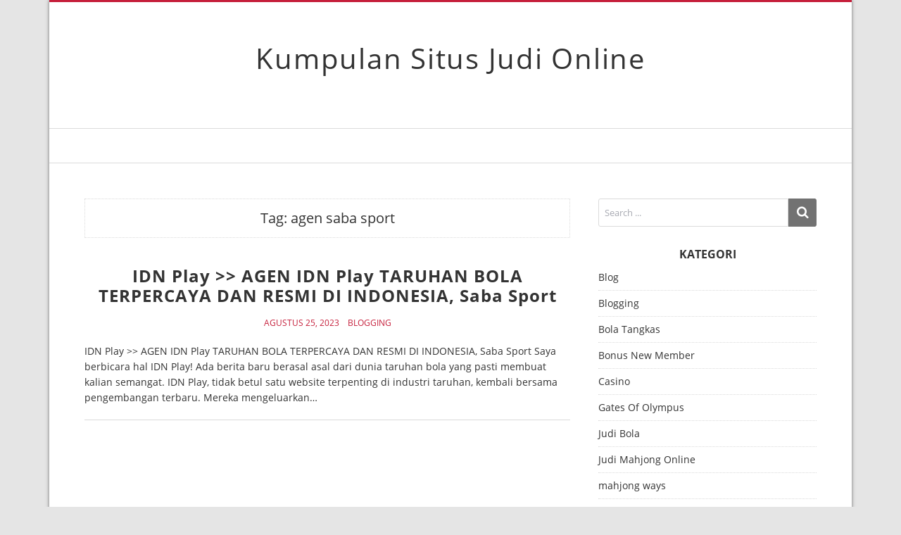

--- FILE ---
content_type: text/html; charset=UTF-8
request_url: https://belmont-bay.com/tag/agen-saba-sport/
body_size: 8266
content:
<!doctype html>
<html lang="id">
<head>
  <meta charset="UTF-8" />
  <meta name="viewport" content="width=device-width, initial-scale=1" />
  <link rel="profile" href="https://gmpg.org/xfn/11" />
  <meta name='robots' content='index, follow, max-image-preview:large, max-snippet:-1, max-video-preview:-1' />
	<style>img:is([sizes="auto" i], [sizes^="auto," i]) { contain-intrinsic-size: 3000px 1500px }</style>
	
	<!-- This site is optimized with the Yoast SEO plugin v26.8 - https://yoast.com/product/yoast-seo-wordpress/ -->
	<title>agen saba sport Arsip - Kumpulan Situs Judi Online</title>
	<link rel="canonical" href="https://belmont-bay.com/tag/agen-saba-sport/" />
	<meta property="og:locale" content="id_ID" />
	<meta property="og:type" content="article" />
	<meta property="og:title" content="agen saba sport Arsip - Kumpulan Situs Judi Online" />
	<meta property="og:url" content="http://belmont-bay.com/tag/agen-saba-sport/" />
	<meta property="og:site_name" content="Kumpulan Situs Judi Online" />
	<meta name="twitter:card" content="summary_large_image" />
	<script type="application/ld+json" class="yoast-schema-graph">{"@context":"https://schema.org","@graph":[{"@type":"CollectionPage","@id":"http://belmont-bay.com/tag/agen-saba-sport/","url":"http://belmont-bay.com/tag/agen-saba-sport/","name":"agen saba sport Arsip - Kumpulan Situs Judi Online","isPartOf":{"@id":"https://belmont-bay.com/#website"},"breadcrumb":{"@id":"http://belmont-bay.com/tag/agen-saba-sport/#breadcrumb"},"inLanguage":"id"},{"@type":"BreadcrumbList","@id":"http://belmont-bay.com/tag/agen-saba-sport/#breadcrumb","itemListElement":[{"@type":"ListItem","position":1,"name":"Beranda","item":"https://belmont-bay.com/"},{"@type":"ListItem","position":2,"name":"agen saba sport"}]},{"@type":"WebSite","@id":"https://belmont-bay.com/#website","url":"https://belmont-bay.com/","name":"Kumpulan Situs Judi Online","description":"","potentialAction":[{"@type":"SearchAction","target":{"@type":"EntryPoint","urlTemplate":"https://belmont-bay.com/?s={search_term_string}"},"query-input":{"@type":"PropertyValueSpecification","valueRequired":true,"valueName":"search_term_string"}}],"inLanguage":"id"}]}</script>
	<!-- / Yoast SEO plugin. -->


<link rel="alternate" type="application/rss+xml" title="Kumpulan Situs Judi Online &raquo; Feed" href="https://belmont-bay.com/feed/" />
<link rel="alternate" type="application/rss+xml" title="Kumpulan Situs Judi Online &raquo; Umpan Komentar" href="https://belmont-bay.com/comments/feed/" />
<link rel="alternate" type="application/rss+xml" title="Kumpulan Situs Judi Online &raquo; agen saba sport Umpan Tag" href="https://belmont-bay.com/tag/agen-saba-sport/feed/" />
<script>
window._wpemojiSettings = {"baseUrl":"https:\/\/s.w.org\/images\/core\/emoji\/16.0.1\/72x72\/","ext":".png","svgUrl":"https:\/\/s.w.org\/images\/core\/emoji\/16.0.1\/svg\/","svgExt":".svg","source":{"concatemoji":"https:\/\/belmont-bay.com\/wp-includes\/js\/wp-emoji-release.min.js?ver=6.8.3"}};
/*! This file is auto-generated */
!function(s,n){var o,i,e;function c(e){try{var t={supportTests:e,timestamp:(new Date).valueOf()};sessionStorage.setItem(o,JSON.stringify(t))}catch(e){}}function p(e,t,n){e.clearRect(0,0,e.canvas.width,e.canvas.height),e.fillText(t,0,0);var t=new Uint32Array(e.getImageData(0,0,e.canvas.width,e.canvas.height).data),a=(e.clearRect(0,0,e.canvas.width,e.canvas.height),e.fillText(n,0,0),new Uint32Array(e.getImageData(0,0,e.canvas.width,e.canvas.height).data));return t.every(function(e,t){return e===a[t]})}function u(e,t){e.clearRect(0,0,e.canvas.width,e.canvas.height),e.fillText(t,0,0);for(var n=e.getImageData(16,16,1,1),a=0;a<n.data.length;a++)if(0!==n.data[a])return!1;return!0}function f(e,t,n,a){switch(t){case"flag":return n(e,"\ud83c\udff3\ufe0f\u200d\u26a7\ufe0f","\ud83c\udff3\ufe0f\u200b\u26a7\ufe0f")?!1:!n(e,"\ud83c\udde8\ud83c\uddf6","\ud83c\udde8\u200b\ud83c\uddf6")&&!n(e,"\ud83c\udff4\udb40\udc67\udb40\udc62\udb40\udc65\udb40\udc6e\udb40\udc67\udb40\udc7f","\ud83c\udff4\u200b\udb40\udc67\u200b\udb40\udc62\u200b\udb40\udc65\u200b\udb40\udc6e\u200b\udb40\udc67\u200b\udb40\udc7f");case"emoji":return!a(e,"\ud83e\udedf")}return!1}function g(e,t,n,a){var r="undefined"!=typeof WorkerGlobalScope&&self instanceof WorkerGlobalScope?new OffscreenCanvas(300,150):s.createElement("canvas"),o=r.getContext("2d",{willReadFrequently:!0}),i=(o.textBaseline="top",o.font="600 32px Arial",{});return e.forEach(function(e){i[e]=t(o,e,n,a)}),i}function t(e){var t=s.createElement("script");t.src=e,t.defer=!0,s.head.appendChild(t)}"undefined"!=typeof Promise&&(o="wpEmojiSettingsSupports",i=["flag","emoji"],n.supports={everything:!0,everythingExceptFlag:!0},e=new Promise(function(e){s.addEventListener("DOMContentLoaded",e,{once:!0})}),new Promise(function(t){var n=function(){try{var e=JSON.parse(sessionStorage.getItem(o));if("object"==typeof e&&"number"==typeof e.timestamp&&(new Date).valueOf()<e.timestamp+604800&&"object"==typeof e.supportTests)return e.supportTests}catch(e){}return null}();if(!n){if("undefined"!=typeof Worker&&"undefined"!=typeof OffscreenCanvas&&"undefined"!=typeof URL&&URL.createObjectURL&&"undefined"!=typeof Blob)try{var e="postMessage("+g.toString()+"("+[JSON.stringify(i),f.toString(),p.toString(),u.toString()].join(",")+"));",a=new Blob([e],{type:"text/javascript"}),r=new Worker(URL.createObjectURL(a),{name:"wpTestEmojiSupports"});return void(r.onmessage=function(e){c(n=e.data),r.terminate(),t(n)})}catch(e){}c(n=g(i,f,p,u))}t(n)}).then(function(e){for(var t in e)n.supports[t]=e[t],n.supports.everything=n.supports.everything&&n.supports[t],"flag"!==t&&(n.supports.everythingExceptFlag=n.supports.everythingExceptFlag&&n.supports[t]);n.supports.everythingExceptFlag=n.supports.everythingExceptFlag&&!n.supports.flag,n.DOMReady=!1,n.readyCallback=function(){n.DOMReady=!0}}).then(function(){return e}).then(function(){var e;n.supports.everything||(n.readyCallback(),(e=n.source||{}).concatemoji?t(e.concatemoji):e.wpemoji&&e.twemoji&&(t(e.twemoji),t(e.wpemoji)))}))}((window,document),window._wpemojiSettings);
</script>
<style id='wp-emoji-styles-inline-css'>

	img.wp-smiley, img.emoji {
		display: inline !important;
		border: none !important;
		box-shadow: none !important;
		height: 1em !important;
		width: 1em !important;
		margin: 0 0.07em !important;
		vertical-align: -0.1em !important;
		background: none !important;
		padding: 0 !important;
	}
</style>
<link rel='stylesheet' id='wp-block-library-css' href='https://belmont-bay.com/wp-includes/css/dist/block-library/style.min.css?ver=6.8.3' media='all' />
<style id='classic-theme-styles-inline-css'>
/*! This file is auto-generated */
.wp-block-button__link{color:#fff;background-color:#32373c;border-radius:9999px;box-shadow:none;text-decoration:none;padding:calc(.667em + 2px) calc(1.333em + 2px);font-size:1.125em}.wp-block-file__button{background:#32373c;color:#fff;text-decoration:none}
</style>
<style id='global-styles-inline-css'>
:root{--wp--preset--aspect-ratio--square: 1;--wp--preset--aspect-ratio--4-3: 4/3;--wp--preset--aspect-ratio--3-4: 3/4;--wp--preset--aspect-ratio--3-2: 3/2;--wp--preset--aspect-ratio--2-3: 2/3;--wp--preset--aspect-ratio--16-9: 16/9;--wp--preset--aspect-ratio--9-16: 9/16;--wp--preset--color--black: #000000;--wp--preset--color--cyan-bluish-gray: #abb8c3;--wp--preset--color--white: #ffffff;--wp--preset--color--pale-pink: #f78da7;--wp--preset--color--vivid-red: #cf2e2e;--wp--preset--color--luminous-vivid-orange: #ff6900;--wp--preset--color--luminous-vivid-amber: #fcb900;--wp--preset--color--light-green-cyan: #7bdcb5;--wp--preset--color--vivid-green-cyan: #00d084;--wp--preset--color--pale-cyan-blue: #8ed1fc;--wp--preset--color--vivid-cyan-blue: #0693e3;--wp--preset--color--vivid-purple: #9b51e0;--wp--preset--gradient--vivid-cyan-blue-to-vivid-purple: linear-gradient(135deg,rgba(6,147,227,1) 0%,rgb(155,81,224) 100%);--wp--preset--gradient--light-green-cyan-to-vivid-green-cyan: linear-gradient(135deg,rgb(122,220,180) 0%,rgb(0,208,130) 100%);--wp--preset--gradient--luminous-vivid-amber-to-luminous-vivid-orange: linear-gradient(135deg,rgba(252,185,0,1) 0%,rgba(255,105,0,1) 100%);--wp--preset--gradient--luminous-vivid-orange-to-vivid-red: linear-gradient(135deg,rgba(255,105,0,1) 0%,rgb(207,46,46) 100%);--wp--preset--gradient--very-light-gray-to-cyan-bluish-gray: linear-gradient(135deg,rgb(238,238,238) 0%,rgb(169,184,195) 100%);--wp--preset--gradient--cool-to-warm-spectrum: linear-gradient(135deg,rgb(74,234,220) 0%,rgb(151,120,209) 20%,rgb(207,42,186) 40%,rgb(238,44,130) 60%,rgb(251,105,98) 80%,rgb(254,248,76) 100%);--wp--preset--gradient--blush-light-purple: linear-gradient(135deg,rgb(255,206,236) 0%,rgb(152,150,240) 100%);--wp--preset--gradient--blush-bordeaux: linear-gradient(135deg,rgb(254,205,165) 0%,rgb(254,45,45) 50%,rgb(107,0,62) 100%);--wp--preset--gradient--luminous-dusk: linear-gradient(135deg,rgb(255,203,112) 0%,rgb(199,81,192) 50%,rgb(65,88,208) 100%);--wp--preset--gradient--pale-ocean: linear-gradient(135deg,rgb(255,245,203) 0%,rgb(182,227,212) 50%,rgb(51,167,181) 100%);--wp--preset--gradient--electric-grass: linear-gradient(135deg,rgb(202,248,128) 0%,rgb(113,206,126) 100%);--wp--preset--gradient--midnight: linear-gradient(135deg,rgb(2,3,129) 0%,rgb(40,116,252) 100%);--wp--preset--font-size--small: 13px;--wp--preset--font-size--medium: 20px;--wp--preset--font-size--large: 36px;--wp--preset--font-size--x-large: 42px;--wp--preset--spacing--20: 0.44rem;--wp--preset--spacing--30: 0.67rem;--wp--preset--spacing--40: 1rem;--wp--preset--spacing--50: 1.5rem;--wp--preset--spacing--60: 2.25rem;--wp--preset--spacing--70: 3.38rem;--wp--preset--spacing--80: 5.06rem;--wp--preset--shadow--natural: 6px 6px 9px rgba(0, 0, 0, 0.2);--wp--preset--shadow--deep: 12px 12px 50px rgba(0, 0, 0, 0.4);--wp--preset--shadow--sharp: 6px 6px 0px rgba(0, 0, 0, 0.2);--wp--preset--shadow--outlined: 6px 6px 0px -3px rgba(255, 255, 255, 1), 6px 6px rgba(0, 0, 0, 1);--wp--preset--shadow--crisp: 6px 6px 0px rgba(0, 0, 0, 1);}:where(.is-layout-flex){gap: 0.5em;}:where(.is-layout-grid){gap: 0.5em;}body .is-layout-flex{display: flex;}.is-layout-flex{flex-wrap: wrap;align-items: center;}.is-layout-flex > :is(*, div){margin: 0;}body .is-layout-grid{display: grid;}.is-layout-grid > :is(*, div){margin: 0;}:where(.wp-block-columns.is-layout-flex){gap: 2em;}:where(.wp-block-columns.is-layout-grid){gap: 2em;}:where(.wp-block-post-template.is-layout-flex){gap: 1.25em;}:where(.wp-block-post-template.is-layout-grid){gap: 1.25em;}.has-black-color{color: var(--wp--preset--color--black) !important;}.has-cyan-bluish-gray-color{color: var(--wp--preset--color--cyan-bluish-gray) !important;}.has-white-color{color: var(--wp--preset--color--white) !important;}.has-pale-pink-color{color: var(--wp--preset--color--pale-pink) !important;}.has-vivid-red-color{color: var(--wp--preset--color--vivid-red) !important;}.has-luminous-vivid-orange-color{color: var(--wp--preset--color--luminous-vivid-orange) !important;}.has-luminous-vivid-amber-color{color: var(--wp--preset--color--luminous-vivid-amber) !important;}.has-light-green-cyan-color{color: var(--wp--preset--color--light-green-cyan) !important;}.has-vivid-green-cyan-color{color: var(--wp--preset--color--vivid-green-cyan) !important;}.has-pale-cyan-blue-color{color: var(--wp--preset--color--pale-cyan-blue) !important;}.has-vivid-cyan-blue-color{color: var(--wp--preset--color--vivid-cyan-blue) !important;}.has-vivid-purple-color{color: var(--wp--preset--color--vivid-purple) !important;}.has-black-background-color{background-color: var(--wp--preset--color--black) !important;}.has-cyan-bluish-gray-background-color{background-color: var(--wp--preset--color--cyan-bluish-gray) !important;}.has-white-background-color{background-color: var(--wp--preset--color--white) !important;}.has-pale-pink-background-color{background-color: var(--wp--preset--color--pale-pink) !important;}.has-vivid-red-background-color{background-color: var(--wp--preset--color--vivid-red) !important;}.has-luminous-vivid-orange-background-color{background-color: var(--wp--preset--color--luminous-vivid-orange) !important;}.has-luminous-vivid-amber-background-color{background-color: var(--wp--preset--color--luminous-vivid-amber) !important;}.has-light-green-cyan-background-color{background-color: var(--wp--preset--color--light-green-cyan) !important;}.has-vivid-green-cyan-background-color{background-color: var(--wp--preset--color--vivid-green-cyan) !important;}.has-pale-cyan-blue-background-color{background-color: var(--wp--preset--color--pale-cyan-blue) !important;}.has-vivid-cyan-blue-background-color{background-color: var(--wp--preset--color--vivid-cyan-blue) !important;}.has-vivid-purple-background-color{background-color: var(--wp--preset--color--vivid-purple) !important;}.has-black-border-color{border-color: var(--wp--preset--color--black) !important;}.has-cyan-bluish-gray-border-color{border-color: var(--wp--preset--color--cyan-bluish-gray) !important;}.has-white-border-color{border-color: var(--wp--preset--color--white) !important;}.has-pale-pink-border-color{border-color: var(--wp--preset--color--pale-pink) !important;}.has-vivid-red-border-color{border-color: var(--wp--preset--color--vivid-red) !important;}.has-luminous-vivid-orange-border-color{border-color: var(--wp--preset--color--luminous-vivid-orange) !important;}.has-luminous-vivid-amber-border-color{border-color: var(--wp--preset--color--luminous-vivid-amber) !important;}.has-light-green-cyan-border-color{border-color: var(--wp--preset--color--light-green-cyan) !important;}.has-vivid-green-cyan-border-color{border-color: var(--wp--preset--color--vivid-green-cyan) !important;}.has-pale-cyan-blue-border-color{border-color: var(--wp--preset--color--pale-cyan-blue) !important;}.has-vivid-cyan-blue-border-color{border-color: var(--wp--preset--color--vivid-cyan-blue) !important;}.has-vivid-purple-border-color{border-color: var(--wp--preset--color--vivid-purple) !important;}.has-vivid-cyan-blue-to-vivid-purple-gradient-background{background: var(--wp--preset--gradient--vivid-cyan-blue-to-vivid-purple) !important;}.has-light-green-cyan-to-vivid-green-cyan-gradient-background{background: var(--wp--preset--gradient--light-green-cyan-to-vivid-green-cyan) !important;}.has-luminous-vivid-amber-to-luminous-vivid-orange-gradient-background{background: var(--wp--preset--gradient--luminous-vivid-amber-to-luminous-vivid-orange) !important;}.has-luminous-vivid-orange-to-vivid-red-gradient-background{background: var(--wp--preset--gradient--luminous-vivid-orange-to-vivid-red) !important;}.has-very-light-gray-to-cyan-bluish-gray-gradient-background{background: var(--wp--preset--gradient--very-light-gray-to-cyan-bluish-gray) !important;}.has-cool-to-warm-spectrum-gradient-background{background: var(--wp--preset--gradient--cool-to-warm-spectrum) !important;}.has-blush-light-purple-gradient-background{background: var(--wp--preset--gradient--blush-light-purple) !important;}.has-blush-bordeaux-gradient-background{background: var(--wp--preset--gradient--blush-bordeaux) !important;}.has-luminous-dusk-gradient-background{background: var(--wp--preset--gradient--luminous-dusk) !important;}.has-pale-ocean-gradient-background{background: var(--wp--preset--gradient--pale-ocean) !important;}.has-electric-grass-gradient-background{background: var(--wp--preset--gradient--electric-grass) !important;}.has-midnight-gradient-background{background: var(--wp--preset--gradient--midnight) !important;}.has-small-font-size{font-size: var(--wp--preset--font-size--small) !important;}.has-medium-font-size{font-size: var(--wp--preset--font-size--medium) !important;}.has-large-font-size{font-size: var(--wp--preset--font-size--large) !important;}.has-x-large-font-size{font-size: var(--wp--preset--font-size--x-large) !important;}
:where(.wp-block-post-template.is-layout-flex){gap: 1.25em;}:where(.wp-block-post-template.is-layout-grid){gap: 1.25em;}
:where(.wp-block-columns.is-layout-flex){gap: 2em;}:where(.wp-block-columns.is-layout-grid){gap: 2em;}
:root :where(.wp-block-pullquote){font-size: 1.5em;line-height: 1.6;}
</style>
<link rel='stylesheet' id='vs-styles-css' href='https://belmont-bay.com/wp-content/themes/doo/style.css?ver=1.0.52' media='all' />
<script src="https://belmont-bay.com/wp-includes/js/jquery/jquery.min.js?ver=3.7.1" id="jquery-core-js"></script>
<script src="https://belmont-bay.com/wp-includes/js/jquery/jquery-migrate.min.js?ver=3.4.1" id="jquery-migrate-js"></script>
<link rel="https://api.w.org/" href="https://belmont-bay.com/wp-json/" /><link rel="alternate" title="JSON" type="application/json" href="https://belmont-bay.com/wp-json/wp/v2/tags/168" /><link rel="EditURI" type="application/rsd+xml" title="RSD" href="https://belmont-bay.com/xmlrpc.php?rsd" />
<meta name="generator" content="WordPress 6.8.3" />
</head>

<body class="archive tag tag-agen-saba-sport tag-168 wp-embed-responsive wp-theme-doo">


<div class="site-overlay"></div>
<div class="offcanvas">
  <aside class="offcanvas-sidebar">
    <div class="offcanvas-inner widget-area">
          </div>
  </aside>
</div>

<div class="vs-container-site">
<div id="page" class="site">
  <div class="site-inner">

    <header id="masthead" class="site-header">
      <div class="navbar navbar-topbar">
  <div class="navbar-wrap">
    <div class="navbar-container">
      <div class="navbar-content">
        <div class="navbar-col">
              <div class="site-branding-logo ">
      
              <h1 class="site-title"><a href="https://belmont-bay.com/" rel="home">Kumpulan Situs Judi Online</a></h1>
      
          </div>
        <a class="navbar-toggle-offcanvas toggle-offcanvas" href="javascript:void(0)">
      <i class="vs-icon vs-icon-bars"></i>
    </a>
            </div>
      </div>
    </div>
  </div>
</div>
<div class="navbar navbar-bottombar">
  <div class="navbar-wrap">
    <div class="navbar-container">
      <div class="navbar-content">
        <div class="navbar-col">
                  </div>
      </div>
    </div>
  </div>
</div>
    </header>

    <div class="site-primary">
<div class="site-content sidebar-right">
  <div class="vs-container">
    <div id="content" class="main-content">
      <div id="primary" class="content-area">
        <main id="main" class="site-main">
          <header class="page-header">
    <h1 class="page-title">Tag: <span>agen saba sport</span></h1>
      </header>
          <div class="post-archive">
            <div class="archive-wrap">
              <div class="archive-main archive-full">
              <article class="post-608 post type-post status-publish format-standard hentry category-blogging tag-agen-saba-sport tag-judi-bola tag-saba-sport tag-sbobet tag-sbobet88">
  <div class="post-outer">

    
    <div class="post-inner">

      <header class="entry-header">
        <h2 class="entry-title"><a href="https://belmont-bay.com/idn-play-agen-idn-play-taruhan-bola-terpercaya-dan-resmi-di-indonesia-saba-sport/" title="IDN Play &gt;&gt; AGEN IDN Play TARUHAN BOLA TERPERCAYA DAN RESMI DI INDONESIA, Saba Sport">IDN Play >> AGEN IDN Play TARUHAN BOLA TERPERCAYA DAN RESMI DI INDONESIA, Saba Sport</a></h2>
      </header>

            <div class="entry-meta">
        <div class="entry-meta-inner">
              <span class="meta-date">Agustus 25, 2023</span>
          <span class="meta-category"><a href="https://belmont-bay.com/category/blogging/" rel="category tag">Blogging</a></span>
              </div>
      </div>
      
              <div class="entry-excerpt">
          IDN Play &gt;&gt; AGEN IDN Play TARUHAN BOLA TERPERCAYA DAN RESMI DI INDONESIA, Saba Sport Saya berbicara hal IDN Play! Ada berita baru berasal asal dari dunia taruhan bola yang pasti membuat kalian semangat. IDN Play, tidak betul satu website terpenting di industri taruhan, kembali bersama pengembangan terbaru. Mereka mengeluarkan&hellip;        </div>
        
    </div>
  </div>
</article>
              </div>
            </div>

                      </div>

          
            </main>
          </div>
      <aside id="secondary" class="widget-area sidebar-area">
  <div class="widget search-2 widget_search"><form role="search" method="get" class="search-form" action="https://belmont-bay.com/">
  <label class="sr-only">Search for:</label>
  <div class="vs-input-group">
    <input type="search" value="" name="s" class="search-field" placeholder="Search ..." required>
    <button type="submit" class="search-submit"><i class="vs-icon vs-icon-search"></i></button>
  </div>
</form>
</div><div class="widget categories-2 widget_categories"><h5 class="widget-title">Kategori</h5>
			<ul>
					<li class="cat-item cat-item-3"><a href="https://belmont-bay.com/category/blog/">Blog</a>
</li>
	<li class="cat-item cat-item-2"><a href="https://belmont-bay.com/category/blogging/">Blogging</a>
</li>
	<li class="cat-item cat-item-4"><a href="https://belmont-bay.com/category/bola-tangkas/">Bola Tangkas</a>
</li>
	<li class="cat-item cat-item-480"><a href="https://belmont-bay.com/category/bonus-new-member/">Bonus New Member</a>
</li>
	<li class="cat-item cat-item-5"><a href="https://belmont-bay.com/category/casino/">Casino</a>
</li>
	<li class="cat-item cat-item-470"><a href="https://belmont-bay.com/category/gates-of-olympus/">Gates Of Olympus</a>
</li>
	<li class="cat-item cat-item-6"><a href="https://belmont-bay.com/category/judi-bola/">Judi Bola</a>
</li>
	<li class="cat-item cat-item-60"><a href="https://belmont-bay.com/category/judi-mahjong-online/">Judi Mahjong Online</a>
</li>
	<li class="cat-item cat-item-463"><a href="https://belmont-bay.com/category/mahjong-ways/">mahjong ways</a>
</li>
	<li class="cat-item cat-item-7"><a href="https://belmont-bay.com/category/poker/">Poker</a>
</li>
	<li class="cat-item cat-item-96"><a href="https://belmont-bay.com/category/poker-online/">Poker Online</a>
</li>
	<li class="cat-item cat-item-697"><a href="https://belmont-bay.com/category/roulette/">roulette</a>
</li>
	<li class="cat-item cat-item-8"><a href="https://belmont-bay.com/category/sabung-ayam/">Sabung Ayam</a>
</li>
	<li class="cat-item cat-item-261"><a href="https://belmont-bay.com/category/sbobet/">sbobet</a>
</li>
	<li class="cat-item cat-item-514"><a href="https://belmont-bay.com/category/scatter-hitam/">scatter hitam</a>
</li>
	<li class="cat-item cat-item-9"><a href="https://belmont-bay.com/category/slot/">Slot</a>
</li>
	<li class="cat-item cat-item-510"><a href="https://belmont-bay.com/category/slot-bet-100/">slot bet 100</a>
</li>
	<li class="cat-item cat-item-549"><a href="https://belmont-bay.com/category/slot88/">slot88</a>
</li>
	<li class="cat-item cat-item-10"><a href="https://belmont-bay.com/category/tembak-ikan/">Tembak Ikan</a>
</li>
	<li class="cat-item cat-item-11"><a href="https://belmont-bay.com/category/togel/">Togel</a>
</li>
	<li class="cat-item cat-item-1"><a href="https://belmont-bay.com/category/uncategorized/">Uncategorized</a>
</li>
	<li class="cat-item cat-item-691"><a href="https://belmont-bay.com/category/wisata/">wisata</a>
</li>
			</ul>

			</div>
		<div class="widget recent-posts-2 widget_recent_entries">
		<h5 class="widget-title">Pos-pos Terbaru</h5>
		<ul>
											<li>
					<a href="https://belmont-bay.com/teknik-bermain-mahjong-agar-tidak-mudah-tertekan/">Teknik Bermain Mahjong agar Tidak Mudah Tertekan</a>
									</li>
											<li>
					<a href="https://belmont-bay.com/cara-aman-login-ceriabet-resmi-indonesia/">Cara Aman Login Ceriabet Resmi Indonesia</a>
									</li>
											<li>
					<a href="https://belmont-bay.com/permainan-ceriabet-dan-cara-mengatur-pola-bermain-aman/">Permainan Ceriabet dan Cara Mengatur Pola Bermain Aman</a>
									</li>
											<li>
					<a href="https://belmont-bay.com/keunggulan-ceriabet-sebagai-platform-cuan-resmi-indonesia/">Keunggulan Ceriabet sebagai Platform Cuan Resmi Indonesia</a>
									</li>
											<li>
					<a href="https://belmont-bay.com/menata-langkah-cerdas-bermain-casino-online-dengan-modal-kecil-hasil-maksimal/">Menata Langkah Cerdas Bermain Casino Online dengan Modal Kecil Hasil Maksimal</a>
									</li>
					</ul>

		</div><div class="widget tag_cloud-2 widget_tag_cloud"><h5 class="widget-title">Tag</h5><div class="tagcloud"><a href="https://belmont-bay.com/tag/bonus-new-member/" class="tag-cloud-link tag-link-84 tag-link-position-1" style="font-size: 11.460674157303pt;" aria-label="bonus new member (17 item)">bonus new member</a>
<a href="https://belmont-bay.com/tag/clickbet88/" class="tag-cloud-link tag-link-459 tag-link-position-2" style="font-size: 8pt;" aria-label="clickbet88 (10 item)">clickbet88</a>
<a href="https://belmont-bay.com/tag/daftar-sbobet/" class="tag-cloud-link tag-link-156 tag-link-position-3" style="font-size: 8.6292134831461pt;" aria-label="daftar sbobet (11 item)">daftar sbobet</a>
<a href="https://belmont-bay.com/tag/gates-of-olympus/" class="tag-cloud-link tag-link-129 tag-link-position-4" style="font-size: 8.6292134831461pt;" aria-label="gates of olympus (11 item)">gates of olympus</a>
<a href="https://belmont-bay.com/tag/joker123/" class="tag-cloud-link tag-link-181 tag-link-position-5" style="font-size: 9.1011235955056pt;" aria-label="joker123 (12 item)">joker123</a>
<a href="https://belmont-bay.com/tag/judi-bola/" class="tag-cloud-link tag-link-153 tag-link-position-6" style="font-size: 14.606741573034pt;" aria-label="judi bola (28 item)">judi bola</a>
<a href="https://belmont-bay.com/tag/judi-online/" class="tag-cloud-link tag-link-61 tag-link-position-7" style="font-size: 10.516853932584pt;" aria-label="Judi Online (15 item)">Judi Online</a>
<a href="https://belmont-bay.com/tag/link-olympus1000/" class="tag-cloud-link tag-link-317 tag-link-position-8" style="font-size: 9.7303370786517pt;" aria-label="link olympus1000 (13 item)">link olympus1000</a>
<a href="https://belmont-bay.com/tag/mahjong/" class="tag-cloud-link tag-link-68 tag-link-position-9" style="font-size: 10.202247191011pt;" aria-label="mahjong (14 item)">mahjong</a>
<a href="https://belmont-bay.com/tag/mahjong-slot/" class="tag-cloud-link tag-link-112 tag-link-position-10" style="font-size: 13.662921348315pt;" aria-label="mahjong slot (24 item)">mahjong slot</a>
<a href="https://belmont-bay.com/tag/mahjong-ways/" class="tag-cloud-link tag-link-110 tag-link-position-11" style="font-size: 13.033707865169pt;" aria-label="mahjong ways (22 item)">mahjong ways</a>
<a href="https://belmont-bay.com/tag/mahjong-ways-2/" class="tag-cloud-link tag-link-111 tag-link-position-12" style="font-size: 13.033707865169pt;" aria-label="mahjong ways 2 (22 item)">mahjong ways 2</a>
<a href="https://belmont-bay.com/tag/olympus-1000/" class="tag-cloud-link tag-link-316 tag-link-position-13" style="font-size: 8pt;" aria-label="olympus 1000 (10 item)">olympus 1000</a>
<a href="https://belmont-bay.com/tag/sbobet/" class="tag-cloud-link tag-link-126 tag-link-position-14" style="font-size: 17.123595505618pt;" aria-label="sbobet (41 item)">sbobet</a>
<a href="https://belmont-bay.com/tag/sbobet88/" class="tag-cloud-link tag-link-127 tag-link-position-15" style="font-size: 14.606741573034pt;" aria-label="sbobet88 (28 item)">sbobet88</a>
<a href="https://belmont-bay.com/tag/server-thailand/" class="tag-cloud-link tag-link-253 tag-link-position-16" style="font-size: 8.6292134831461pt;" aria-label="server thailand (11 item)">server thailand</a>
<a href="https://belmont-bay.com/tag/situs-judi-bola/" class="tag-cloud-link tag-link-197 tag-link-position-17" style="font-size: 12.089887640449pt;" aria-label="situs judi bola (19 item)">situs judi bola</a>
<a href="https://belmont-bay.com/tag/situs-olympus1000/" class="tag-cloud-link tag-link-318 tag-link-position-18" style="font-size: 8.6292134831461pt;" aria-label="situs olympus1000 (11 item)">situs olympus1000</a>
<a href="https://belmont-bay.com/tag/situs-slot/" class="tag-cloud-link tag-link-175 tag-link-position-19" style="font-size: 10.516853932584pt;" aria-label="situs slot (15 item)">situs slot</a>
<a href="https://belmont-bay.com/tag/situs-slot-gacor/" class="tag-cloud-link tag-link-90 tag-link-position-20" style="font-size: 8.6292134831461pt;" aria-label="situs slot gacor (11 item)">situs slot gacor</a>
<a href="https://belmont-bay.com/tag/slot/" class="tag-cloud-link tag-link-102 tag-link-position-21" style="font-size: 22pt;" aria-label="slot (84 item)">slot</a>
<a href="https://belmont-bay.com/tag/slot88/" class="tag-cloud-link tag-link-138 tag-link-position-22" style="font-size: 10.202247191011pt;" aria-label="slot88 (14 item)">slot88</a>
<a href="https://belmont-bay.com/tag/slot777/" class="tag-cloud-link tag-link-171 tag-link-position-23" style="font-size: 14.134831460674pt;" aria-label="slot777 (26 item)">slot777</a>
<a href="https://belmont-bay.com/tag/slot-777/" class="tag-cloud-link tag-link-216 tag-link-position-24" style="font-size: 10.988764044944pt;" aria-label="slot 777 (16 item)">slot 777</a>
<a href="https://belmont-bay.com/tag/slot-bet-100/" class="tag-cloud-link tag-link-180 tag-link-position-25" style="font-size: 11.460674157303pt;" aria-label="slot bet 100 (17 item)">slot bet 100</a>
<a href="https://belmont-bay.com/tag/slot-bet-200/" class="tag-cloud-link tag-link-209 tag-link-position-26" style="font-size: 11.775280898876pt;" aria-label="Slot Bet 200 (18 item)">Slot Bet 200</a>
<a href="https://belmont-bay.com/tag/slot-bet-kecil/" class="tag-cloud-link tag-link-177 tag-link-position-27" style="font-size: 10.988764044944pt;" aria-label="slot bet kecil (16 item)">slot bet kecil</a>
<a href="https://belmont-bay.com/tag/slot-bonus/" class="tag-cloud-link tag-link-125 tag-link-position-28" style="font-size: 12.404494382022pt;" aria-label="slot bonus (20 item)">slot bonus</a>
<a href="https://belmont-bay.com/tag/slot-bonus-new-member/" class="tag-cloud-link tag-link-89 tag-link-position-29" style="font-size: 8.6292134831461pt;" aria-label="slot bonus new member (11 item)">slot bonus new member</a>
<a href="https://belmont-bay.com/tag/slot-deposit-qris/" class="tag-cloud-link tag-link-269 tag-link-position-30" style="font-size: 8pt;" aria-label="slot deposit qris (10 item)">slot deposit qris</a>
<a href="https://belmont-bay.com/tag/slot-gacor/" class="tag-cloud-link tag-link-81 tag-link-position-31" style="font-size: 21.842696629213pt;" aria-label="slot gacor (83 item)">slot gacor</a>
<a href="https://belmont-bay.com/tag/slot-gacor-777/" class="tag-cloud-link tag-link-217 tag-link-position-32" style="font-size: 12.089887640449pt;" aria-label="slot gacor 777 (19 item)">slot gacor 777</a>
<a href="https://belmont-bay.com/tag/slot-gacor-gampang-menang/" class="tag-cloud-link tag-link-92 tag-link-position-33" style="font-size: 10.988764044944pt;" aria-label="slot gacor gampang menang (16 item)">slot gacor gampang menang</a>
<a href="https://belmont-bay.com/tag/slot-gacor-hari-ini/" class="tag-cloud-link tag-link-91 tag-link-position-34" style="font-size: 12.089887640449pt;" aria-label="Slot gacor hari ini (19 item)">Slot gacor hari ini</a>
<a href="https://belmont-bay.com/tag/slot-mahjong/" class="tag-cloud-link tag-link-114 tag-link-position-35" style="font-size: 12.089887640449pt;" aria-label="slot mahjong (19 item)">slot mahjong</a>
<a href="https://belmont-bay.com/tag/slot-online/" class="tag-cloud-link tag-link-63 tag-link-position-36" style="font-size: 21.52808988764pt;" aria-label="slot online (79 item)">slot online</a>
<a href="https://belmont-bay.com/tag/slot-pulsa/" class="tag-cloud-link tag-link-118 tag-link-position-37" style="font-size: 8pt;" aria-label="slot pulsa (10 item)">slot pulsa</a>
<a href="https://belmont-bay.com/tag/slot-qris/" class="tag-cloud-link tag-link-267 tag-link-position-38" style="font-size: 9.1011235955056pt;" aria-label="slot qris (12 item)">slot qris</a>
<a href="https://belmont-bay.com/tag/slot-resmi/" class="tag-cloud-link tag-link-94 tag-link-position-39" style="font-size: 10.516853932584pt;" aria-label="slot resmi (15 item)">slot resmi</a>
<a href="https://belmont-bay.com/tag/slot-spaceman/" class="tag-cloud-link tag-link-258 tag-link-position-40" style="font-size: 13.662921348315pt;" aria-label="slot spaceman (24 item)">slot spaceman</a>
<a href="https://belmont-bay.com/tag/slot-thailand/" class="tag-cloud-link tag-link-123 tag-link-position-41" style="font-size: 10.988764044944pt;" aria-label="slot thailand (16 item)">slot thailand</a>
<a href="https://belmont-bay.com/tag/spaceman/" class="tag-cloud-link tag-link-259 tag-link-position-42" style="font-size: 14.606741573034pt;" aria-label="spaceman (28 item)">spaceman</a>
<a href="https://belmont-bay.com/tag/spaceman-pragmatic/" class="tag-cloud-link tag-link-260 tag-link-position-43" style="font-size: 10.516853932584pt;" aria-label="spaceman pragmatic (15 item)">spaceman pragmatic</a>
<a href="https://belmont-bay.com/tag/spaceman-slot/" class="tag-cloud-link tag-link-257 tag-link-position-44" style="font-size: 15.393258426966pt;" aria-label="spaceman slot (31 item)">spaceman slot</a>
<a href="https://belmont-bay.com/tag/starlight-princess/" class="tag-cloud-link tag-link-271 tag-link-position-45" style="font-size: 8pt;" aria-label="starlight princess (10 item)">starlight princess</a></div>
</div></aside>

    </div>
  </div>
</div>
<footer id="colophon" class="site-footer">
    <div class="site-info site-info-center">
      <div class="site-info-inner">
        
        <div class="footer-copyright">
          <a href="https://wordpress.org/">Proudly powered by WordPress</a><span class="sep"> | </span>Theme: Doo by <a href="https://themevs.com/">ThemeVS</a>.        </div>
      </div>
      <div class="site-info-inner">
        
              </div>
    </div>
</footer>

</div>
</div>
</div>
</div>

<script type="speculationrules">
{"prefetch":[{"source":"document","where":{"and":[{"href_matches":"\/*"},{"not":{"href_matches":["\/wp-*.php","\/wp-admin\/*","\/wp-content\/uploads\/*","\/wp-content\/*","\/wp-content\/plugins\/*","\/wp-content\/themes\/doo\/*","\/*\\?(.+)"]}},{"not":{"selector_matches":"a[rel~=\"nofollow\"]"}},{"not":{"selector_matches":".no-prefetch, .no-prefetch a"}}]},"eagerness":"conservative"}]}
</script>
      <a href="#top" class="vs-scroll-to-top">
        <i class="vs-icon vs-icon-chevron-up"></i>
      </a>
      <script src="https://belmont-bay.com/wp-content/themes/doo/assets/js/ofi.min.js?ver=3.2.4" id="object-fit-images-js"></script>
<script src="https://belmont-bay.com/wp-content/themes/doo/assets/js/theme.js?ver=1.0.52" id="vs-scripts-js"></script>
<script defer src="https://static.cloudflareinsights.com/beacon.min.js/vcd15cbe7772f49c399c6a5babf22c1241717689176015" integrity="sha512-ZpsOmlRQV6y907TI0dKBHq9Md29nnaEIPlkf84rnaERnq6zvWvPUqr2ft8M1aS28oN72PdrCzSjY4U6VaAw1EQ==" data-cf-beacon='{"version":"2024.11.0","token":"25cdb72e48f046ee967aaa1ae2031543","r":1,"server_timing":{"name":{"cfCacheStatus":true,"cfEdge":true,"cfExtPri":true,"cfL4":true,"cfOrigin":true,"cfSpeedBrain":true},"location_startswith":null}}' crossorigin="anonymous"></script>
</body>
</html>


--- FILE ---
content_type: text/javascript
request_url: https://belmont-bay.com/wp-content/themes/doo/assets/js/theme.js?ver=1.0.52
body_size: 1080
content:
/**
 * Theme name: Doo
 */

( function( $ ) {
  'use strict';

/**
 * AJAX Load More
 */
if ( typeof vs_ajax_pagination !== 'undefined' ) {
  $( '.post-archive' ).append( '<div class="ajax-navigation"><button class="load-more">' + vs_ajax_pagination.translation.load_more + '</button></div>' );
  
  var query_data = $.parseJSON( vs_ajax_pagination.query_data ),
    infinite = $.parseJSON( query_data.infinite_load ),
    button = $( '.ajax-navigation .load-more' ),
    page = 2,
    loading = false,
    scrollHandling = {
      allow: infinite,
      reallow: function() {
        scrollHandling.allow = true;
      },
      delay: 400
    };
}

function vs_ajax_get_posts() {
  loading = true;

  button.addClass( 'loading' );
  var data = {
    action: 'vs_ajax_load_more',
    page: page,
    posts_per_page: vs_ajax_pagination.posts_per_page,
    query_data: vs_ajax_pagination.query_data,
    _ajax_nonce: vs_ajax_pagination.nonce,
  };

  var vs_pagination_url;
  if ( 'ajax_restapi' === vs_ajax_pagination.type ) {
    vs_pagination_url = vs_ajax_pagination.rest_url;
  } else {
    vs_pagination_url = vs_ajax_pagination.url;
  }

  $.post( vs_pagination_url, data, function( res ) {
    if ( res.success ) {

      var data = $( res.data.content );
      if ( data.length ) {
        var vsAppendEnd = function() {
          $( document.body ).trigger( 'post-load' );
          if ( $( '#fb-root' ).length ) {
            FB.XFBML.parse();
          }
          button.removeClass( 'loading' );
          page = page + 1;
          loading = false;
        };
        if ( $( '.post-archive .archive-main' ).hasClass( 'archive-masonry' ) ) {
          data.imagesLoaded( function() {
            $( '.post-archive .archive-main' ).colcade( 'append', data );
            vsAppendEnd();
          } );
        } else {
          $( '.post-archive .archive-main' ).append( data );
          vsAppendEnd();
        }
      }
      if ( res.data.posts_end || !data.length ) {
        $( '.ajax-navigation' ).remove();
      }
    } else {
    }
  } ).fail( function( xhr, textStatus, e ) {
  } );
}

if ( typeof vs_ajax_pagination !== 'undefined' ) {
  $( window ).scroll( function() {
    if ( button.length && !loading && scrollHandling.allow ) {
      scrollHandling.allow = false;
      setTimeout( scrollHandling.reallow, scrollHandling.delay );
      var offset = $( button ).offset().top - $( window ).scrollTop();
      if ( 4000 > offset ) {
        vs_ajax_get_posts();
      }
    }
  } );

  $( 'body' ).on( 'click', '.load-more', function() {
    if ( !loading ) {
      vs_ajax_get_posts();
    }
  } );
}

/**
 * Navigation Sidebar
 */
$.fn.responsiveNav = function() {
  this.removeClass( 'menu-item-expanded' );
  if ( this.prev().hasClass( 'submenu-visible' ) ) {
    this.prev().removeClass( 'submenu-visible' ).slideUp( 350 );
    this.parent().removeClass( 'menu-item-expanded' );
  } else {
    this.parent().parent().find( '.menu-item .sub-menu' ).removeClass( 'submenu-visible' ).slideUp( 350 );
    this.parent().parent().find( '.menu-item-expanded' ).removeClass( 'menu-item-expanded' );
    this.prev().toggleClass( 'submenu-visible' ).hide().slideToggle( 350 );
    this.parent().toggleClass( 'menu-item-expanded' );
  }
};

function navigation_sidebar( e ) {
  $( '.widget_nav_menu .menu-item-has-children' ).each( function( e ) {
    $( this ).append( '<span></span>' );
    $( '> span', this ).on( 'click', function( e ) {
      e.preventDefault();
      $( this ).responsiveNav();
    } );
    if ( '#' === $( '> a', this ).attr( 'href' ) ) {
      $( '> a', this ).on( 'click', function( e ) {
        e.preventDefault();
        $( this ).next().next().responsiveNav();
      } );
    }
  } );
}

$( document ).ready( function( e ) {
  navigation_sidebar( e );
} );

/**
 * Offcanvas
 */
$( '.toggle-offcanvas, .site-overlay' ).on( 'click', function( e ) {
  e.preventDefault();

  if ( !$( 'body' ).hasClass( 'offcanvas-active' ) ) {
    $( 'body' ).addClass( 'offcanvas-transition' );
  } else {
    setTimeout( function() {
      $( 'body' ).removeClass( 'offcanvas-transition' );
    }, 400 );
  }

  $( 'body' ).toggleClass( 'offcanvas-active' );
} );

/**
 * Scroll To Top
 */

( function( $ ) {

  $( document ).ready( function() {

    $( window ).scroll( function() {
      var offset = 400;

      if ( $( this ).scrollTop() > offset ) {
        $( '.vs-scroll-to-top' ).addClass( 'vs-active' );
      } else {
        $( '.vs-scroll-to-top' ).removeClass( 'vs-active' );
      }
    } );

    $( '.vs-scroll-to-top' ).on( 'click', function() {

      $( 'body, html' ).animate( {
        scrollTop: 0
      }, 400 );

      return false;
    } );
  } );

} )( jQuery );

} )( jQuery );
